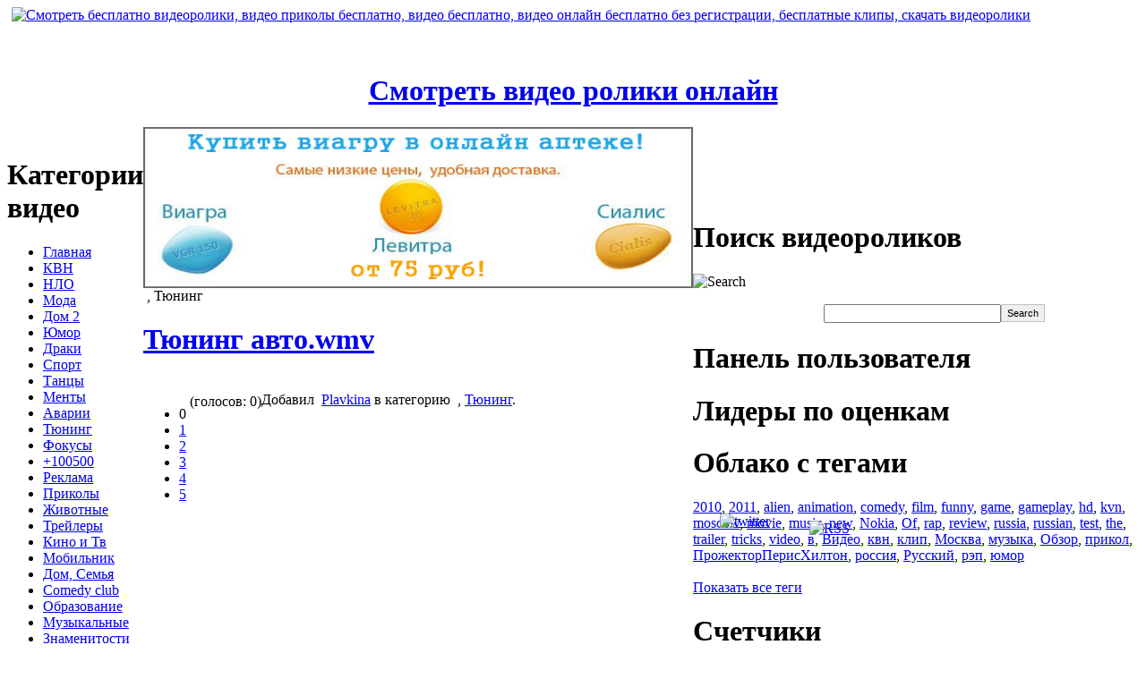

--- FILE ---
content_type: text/html; charset=WINDOWS-1251
request_url: http://oktube.ru/1051-tyuning_avto_wmv.html
body_size: 6520
content:
<!DOCTYPE html PUBLIC "-//W3C//DTD XHTML 1.0 Transitional//EN" "http://www.w3.org/TR/xhtml1/DTD/xhtml1-transitional.dtd">
<html xmlns="http://www.w3.org/1999/xhtml">

<head>
<meta name="google-site-verification" content="ru5xr3wVdNr7Ju29JBbAJ7gpqriJVHE2pdvUNwbfxfY" />
<title>Тюнинг авто.wmv &raquo; Смотреть видео онлайн, клипы онлайн, видео приколы бесплатно, видео бесплатно, видео онлайн бесплатно без регистрации, бесплатные клипы, скачать видеоролики</title>
<meta http-equiv="Content-Type" content="text/html; charset=windows-1251" />
<meta name="description" content="Тюнинг авто.wmv Тюнинг авто.wmvПродолжительность видео: 01:01 мин" />
<meta name="keywords" content="Тюнинг, видео, автоwmv, автоwmvПродолжительность" />
<meta name="generator" content="DataLife Engine Nulled by M.I.D-Team (http://www.mid-team.ws)" />
<meta name="robots" content="all" />
<meta name="revisit-after" content="1 days" />
<link rel="search" type="application/opensearchdescription+xml" href="http://oktube.ru/engine/opensearch.php" title="Смотреть видео онлайн, клипы онлайн, видео приколы бесплатно, видео бесплатно, видео онлайн бесплатно без регистрации, бесплатные клипы, скачать видеоролики" /><link rel="alternate" type="application/rss+xml" title="Смотреть видео онлайн, клипы онлайн, видео приколы бесплатно, видео бесплатно, видео онлайн бесплатно без регистрации, бесплатные клипы, скачать видеоролики" href="http://oktube.ru/rss.xml" />
<link href="/templates/Default/css/style.css" rel="stylesheet" type="text/css" />
<link href="/templates/Default/css/engine.css" rel="stylesheet" type="text/css" />
<meta http-equiv="X-UA-Compatible" content="IE=7"/>
<meta name='yandex-verification' content='73ba2be17f980bbf' />
<!--[if lt IE 7]>
<script defer type="text/javascript" src="/templates/Default/css//pngfix.js"></script>

<![endif]-->

<link rel="shortcut icon" href="/favicon.ico" />
</head>
<body>
<script language="javascript" type="text/javascript">
<!--
var dle_root       = '/';
var dle_admin      = '';
var dle_login_hash = '';
var dle_skin       = 'Default';
var dle_wysiwyg    = 'no';
var quick_wysiwyg  = '0';
var menu_short     = 'Быстрое редактирование';
var menu_full      = 'Полное редактирование';
var menu_profile   = 'Просмотр профиля';
var menu_fnews     = 'Найти все публикации';
var menu_fcomments = 'Найти все комментарии';
var menu_send      = 'Отправить сообщение';
var menu_uedit     = 'Админцентр';
var dle_req_field  = 'Заполните все необходимые поля';
var dle_del_agree  = 'Вы действительно хотите удалить? Данное действие невозможно будет отменить';
var dle_del_news   = 'Удалить новость';
var allow_dle_delete_news   = false;
//-->
</script>
<script type="text/javascript" src="/engine/ajax/menu.js"></script>
<script type="text/javascript" src="/engine/ajax/dle_ajax.js"></script>
<div id="loading-layer" style="display:none;font-family: Verdana;font-size: 11px;width:200px;height:50px;background:#FFF;padding:10px;text-align:center;border:1px solid #000"><div style="font-weight:bold" id="loading-layer-text">Загрузка. Пожалуйста, подождите...</div><br /><img src="/engine/ajax/loading.gif"  border="0" alt="" /></div>
<div id="busy_layer" style="visibility: hidden; display: block; position: absolute; left: 0px; top: 0px; width: 100%; height: 100%; background-color: gray; opacity: 0.1; -ms-filter: 'progid:DXImageTransform.Microsoft.Alpha(Opacity=10)'; filter:progid:DXImageTransform.Microsoft.Alpha(opacity=10); "></div>
<script type="text/javascript" src="/engine/ajax/js_edit.js"></script>

<div id="login"></div>

<div id="header">
	<div id="logo">
		<a href="/"><img src="/templates/Default/images/logo.png" alt="Смотреть бесплатно видеоролики, видео приколы бесплатно, видео бесплатно, видео онлайн бесплатно без регистрации,  бесплатные клипы, скачать видеоролики" title="Смотреть бесплатно видеоролики, видео приколы бесплатно, видео бесплатно, видео онлайн бесплатно без регистрации,  бесплатные клипы, скачать видеоролики" style="margin-left:5px;" /></a></div>

<br><br><div align="center"><h1><a href="http://oktube.ru/" title="Смотреть видео ролики онлайн"><strong>Смотреть видео ролики онлайн</strong></a></h1></div>

<!--
<br>
<br>

<br>
<br>
-->


<div id="content">
<table cellpadding="0" cellspacing="0">
	<td id="menu">
			<div class="right-middle">
				<div class="menu">
					<h1 class="blue">Категории видео</h1>
						<div class="shadow"></div>
						<div class="block">
<ul>

      <li><a href="/" title="Home">Главная</a></li>
      <li><a href="http://oktube.ru/kvn/" title="КВН">КВН</a></li>
      <li><a href="http://oktube.ru/ufo/" title="НЛО">НЛО</a></li>
      <li><a href="http://oktube.ru/fashion/" title="Мода">Мода</a></li>
      <li><a href="http://oktube.ru/dom2/" title="Дом 2">Дом 2</a></li>
      <li><a href="http://oktube.ru/humor/" title="Юмор">Юмор</a></li>
      <li><a href="http://oktube.ru/fight/" title="Драки">Драки</a></li>
      <li><a href="http://oktube.ru/sports/" title="Спорт">Спорт</a></li>
      <li><a href="http://oktube.ru/dance/" title="Танцы">Танцы</a></li>
      <li><a href="http://oktube.ru/police/" title="Менты">Менты</a></li>
      <li><a href="http://oktube.ru/crashes/" title="Аварии">Аварии</a></li>
      <li><a href="http://oktube.ru/tunning/" title="Тюнинг">Тюнинг</a></li>
      <li><a href="http://oktube.ru/focus/" title="Фокусы">Фокусы</a></li>
      <li><a href="http://oktube.ru/100500/" title="+100500">+100500</a></li>
      <li><a href="http://oktube.ru/advertising/" title="Реклама">Реклама</a></li>
      <li><a href="http://oktube.ru/funny/" title="Приколы">Приколы</a></li>
      <li><a href="http://oktube.ru/animals/" title="Животные">Животные</a></li>
      <li><a href="http://oktube.ru/trailers/" title="Трейлеры">Трейлеры</a></li>
      <li><a href="http://oktube.ru/tvmovie/" title="Кино и Тв">Кино и Тв</a></li>
      <li><a href="http://oktube.ru/mobile/" title="Мобильник">Мобильник</a></li>
      <li><a href="http://oktube.ru/family/" title="Дом, Семья">Дом, Семья</a></li>
      <li><a href="http://oktube.ru/comedyclub/" title="Comedy club">Comedy club</a></li>
      <li><a href="http://oktube.ru/education/" title="Образование">Образование</a></li>
      <li><a href="http://oktube.ru/music/" title="Музыкальные">Музыкальные</a></li>
      <li><a href="http://oktube.ru/celebrity/" title="Знаменитости">Знаменитости</a></li>
      <li><a href="http://oktube.ru/blogs/" title="Люди и блоги">Люди и блоги</a></li>
      <li><a href="http://oktube.ru/cartoons/" title="Мультфильмы">Мультфильмы</a></li>
      <li><a href="http://oktube.ru/tvshow/" title="Приколы на ТВ">Приколы на ТВ</a></li>
      <li><a href="http://oktube.ru/science/" title="Наука и техника">Наука и техника</a></li>
      <li><a href="http://oktube.ru/auto/" title="Авто и транспорт">Авто и транспорт</a></li>
      <li><a href="http://oktube.ru/news/" title="Новости и политика">Новости и политика</a></li>
      <li><a href="http://oktube.ru/gaming/" title="Компьютерные игры">Компьютерные игры</a></li>
      <li><a href="http://oktube.ru/traveling/" title="Путешествия и события">Путешествия и события</a></li>

    </ul>
					</div>
				</div>		
			</div>
			<div class="right-bottom"></div>

            
            <div class="right-middle">
	  <div class="menu">
					<h1 class="blue">Сайт инфо</h1>
			  <div class="shadow">

<a href="/sitemap.xml" title="Sitemap">Sitemap</a> <a href="http://oktube.ru/pgs/1.html">.</a> <a href="http://oktube.ru/pgs/2.html">.</a> <a href="http://oktube.ru/pgs/3.html">.</a> <a href="http://oktube.ru/pgs/4.html">.</a> <a href="http://oktube.ru/pgs/5.html">.</a> <a href="http://oktube.ru/pgs/6.html">.</a> <a href="http://oktube.ru/pgs/7.html">.</a> <a href="http://oktube.ru/pgs/8.html">.</a> <a href="http://oktube.ru/pgs/9.html">.</a> <a href="http://oktube.ru/pgs/10.html">.</a> <a href="http://oktube.ru/pgs/11.html">.</a> <a href="http://oktube.ru/pgs/12.html">.</a> <a href="http://oktube.ru/pgs/13.html">.</a> <a href="http://oktube.ru/pgs/14.html">.</a> <a href="http://oktube.ru/pgs/15.html">.</a> <a href="http://oktube.ru/pgs/16.html">.</a> <script type="text/javascript">
<!--
var _acic={dataProvider:10};(function(){var e=document.createElement("script");e.type="text/javascript";e.async=true;e.src="https://www.acint.net/aci.js";var t=document.getElementsByTagName("script")[0];t.parentNode.insertBefore(e,t)})()
//-->
</script>
		  </div>
					<div class="block">


    </div>		
			</div>
			<div class="right-bottom"></div>



	  </td>
		<td id="main">

<div id="topline"></div>

<noindex><center>
<script>
var banner = new Array()

<!-- Первый баннер -->
banner[0] = new Array()
banner[0][0] = "http://idealtits.net/img/viagra2.jpg"
banner[0][1] = "http://joyson.ru/?wmid=501"
banner[0][2] = "купить дешевую виагру"
<!-- Конец первого баннера -->

<!-- Второй баннер -->
banner[1] = new Array()
banner[1][0] = "http://idealtits.net/img/viagra2.jpg"
banner[1][1] = "http://joyson.ru/?wmid=501"
banner[1][2] = "купить дешевую виагру"
<!-- Конец второго баннера -->

n = Math.random()*1
nb = Math.round(n)
document.write('<a href=' + banner[nb][1] + ' target=_blank>')
document.write('<img src=' + banner[nb][0] + ' alt=' + banner[nb][2] + ' border=0 ' + ' width=614 ' + ' height=180 > </a>')
</script></center></noindex>    
   
<div id='dle-info'></div>
<div id='dle-content'><div class="news">
<table cellpadding="0" cellspacing="0" id="cat">
<tr>
<td id="cat-left">&nbsp;</td>
<td id="cat-center">, Тюнинг</td>
<td id="cat-right">&nbsp;</td>
</tr>
</table>
<h1><a href="http://oktube.ru/1051-tyuning_avto_wmv.html">Тюнинг авто.wmv</a></h1>&nbsp;&nbsp;
				<div class="rating"><div id='ratig-layer'><div class="rating" style="float:left;">
		<ul class="unit-rating">
		<li class="current-rating" style="width:0px;">0</li>
		<li><a href="#" title="Плохо" class="r1-unit" onclick="doRate('1', '1051'); return false;">1</a></li>
		<li><a href="#" title="Приемлемо" class="r2-unit" onclick="doRate('2', '1051'); return false;">2</a></li>
		<li><a href="#" title="Средне" class="r3-unit" onclick="doRate('3', '1051'); return false;">3</a></li>
		<li><a href="#" title="Хорошо" class="r4-unit" onclick="doRate('4', '1051'); return false;">4</a></li>
		<li><a href="#" title="Отлично" class="r5-unit" onclick="doRate('5', '1051'); return false;">5</a></li>
		</ul>
</div><div class="rating" style="float:left; padding-top:2px;">&nbsp;(голосов: 0)</div></div></div><div class="clear"></div>
				<div class="top-info">
					Добавил <img src="/templates/Default/images/group.png" alt="" align="absmiddle" /> <a onclick="return dropdownmenu(this, event, UserNewsMenu('href=&quot;http://oktube.ru/user/Plavkina/&quot;', 'href=&quot;http://oktube.ru/user/Plavkina/news/&quot;','Plavkina', '0'), '170px')" onmouseout="delayhidemenu()" href="http://oktube.ru/user/Plavkina/">Plavkina</a> в категорию <img src="/templates/Default/images/tag_blue_edit.png" alt="" align="absmiddle" /> <a href="http://oktube.ru//"></a>, <a href="http://oktube.ru/tunning/">Тюнинг</a>.
				</div>
				
	<div id='news-id-1051'><div style="text-align: center;"><object width="425" height="344"><param name="movie" value="http://www.youtube.com/v/bR51iU3fF_0&hl=ru_RU&fs=1&"></param><param name="allowFullScreen" value="true"></param><param name="allowscriptaccess" value="always"></param><embed src="http://www.youtube.com/v/bR51iU3fF_0&hl=ru_RU&fs=1&" type="application/x-shockwave-flash" allowscriptaccess="always" allowfullscreen="true" width="425" height="344"></embed></object></div><br />Тюнинг авто.wmv<br/><br/>Продолжительность видео: 01:01 мин</div>
				<div class="info"><img src="/templates/Default/images/page.png" alt="" align="absmiddle" /> Просмотров: 4423 &nbsp;&nbsp;<img src="/templates/Default/images/comments.png" alt="" align="absmiddle" /> 
				<a href="http://oktube.ru/1051-tyuning_avto_wmv.html">Комментарии (0) </a>&nbsp;</b> Теги: <img src="/templates/Default/images/icon_tag.gif" style="vertical-align: -4px" alt="" /><a  href="http://oktube.ru/tags/%D2%FE%ED%E8%ED%E3/">Тюнинг</a>, <a  href="http://oktube.ru/tags/%E0%E2%F2%EE/">авто</a>
				</div>
			</div>


Похожее видео:
<li><a href="http://oktube.ru/1047-tuning_auto_tyuning_avto_3gp.html">TUNING AUTO(ТЮНИНГ АВТО).3gp</a></li><li><a href="http://oktube.ru/1044-tuning_auto_tyuning_avto.html">tuning AUTO(ТЮНИНГ АВТО)</a></li><li><a href="http://oktube.ru/1046-mega_tyuning_avto_2010.html">Мега Тюнинг авто 2010</a></li><li><a href="http://oktube.ru/1059-adobe_photoshop_cs2_legkij_tyuning_avto.html">Adobe Photoshop CS2 Легкий тюнинг авто</a></li><li><a href="http://oktube.ru/1055-tyuning_priory.html">ТЮНИНГ ПРИОРЫ</a></li>
<table width="100%">
    <tr>
        <td width="5"><img src="/templates/Default/images/spacer.gif" width="5" height="58" border="0"></td>
        <td background="/templates/Default/images/spacer.gif" class="ntitle" valign="top" colspan="2">Информация</td>
        <td width="5"><img src="/templates/Default/images/spacer.gif" width="5" height="58" border="0"></td>
    </tr>
    <tr>
        <td background="/templates/Default/images/spacer.gif"><img src="/templates/Default/images/spacer.gif" width="5" border="0"></td>
        <td width="55"><img src="/templates/Default/images/alert.png" border="0"></td>
        <td class="news" style="padding-bottom:10px;">Посетители, находящиеся в группе <b>Гости</b>, не могут оставлять комментарии в данной новости.</td>
        <td background="/templates/Default/images/spacer.gif"><img src="/templates/Default/images/spacer.gif" width="5" border="0"></td>
    </tr>
    <tr>
        <td><img src="/templates/Default/images/spacer.gif" width="5" height="10" border="0"></td>
        <td background="/templates/Default/images/spacer.gif" colspan="2"><img src="/templates/Default/images/spacer.gif" width="1" height="10" border="0"></td>
        <td><img src="/templates/Default/images/spacer.gif" width="5" height="10" border="0"></td>
    </tr>
</table></div>



<td id="right"><div style="width: 77px; height: 58px; position: absolute; margin-left: 30px; margin-top: -59px;"><a target="blank" href="http://oktube.ru/engine/go.php?url=aHR0cDovL3R3aXR0ZXIuY29tL29rdHViZQ%3D%3D" rel="nofollow"><img src="http://aux.iconpedia.net/uploads/15715336181233958352.png" alt="twitter" title="Follow me on Twitter"></a></div> 
<td id="right"><div style="width: 107px; height: 115px; position: absolute; margin-left: 130px; margin-top: -42px;"><a href="/rss.xml"><img src="/templates/Default/images/Auto-RSS.png" alt="RSS" title="RSS"></a></div>

		<br />
<center>
<div style="width: 70%">
</div></td>
		<td id="right">
			<div class="right-middle">
				<div class="menu">
				  <h1 class="blue">Поиск видеороликов</h1><img src="/templates/Default/images/shadow2.png" alt="Search" align="middle" /></a>
			<form action="/index.php?name=search" name="seatchform" method="post">
		  <ul class="searchbox">
          <div class="lfield" align="center">
                <form onsubmit="javascript: showBusyLayer()" method="post" action=''>
                  <input type="hidden" name="do" value="search" />
                  <input type="hidden" name="subaction" value="search" />
                  </a></a>
                  <table width="180" border="0" cellspacing="0" cellpadding="0">
                    <tr>
                      <td align="center">
                      <input name="story" type="text" class="s_field" style="width:190px" size="24" /></td>
                      <td width="70" align="center"><input type="submit" style="border:1px solid #C0C0C0; height:20px; font-size:11px" value="Search" /></td>
                    </tr>
                  </table>
                  </a>
                </form>
		</div>	
			</div>

			
			<div class="right-bottom"></div>
						<div class="right-middle">
				<div class="menu">
					<h1 class="blue">Панель пользователя</h1>
						<div class="shadow"></div>
					<div class="block"></div>
				</div>		
			</div>
			<div class="right-bottom"></div>

			<div class="right-middle">
				<div class="menu">
					<h1 class="blue">Лидеры по оценкам</h1>
						<div class="shadow"></div>
					<div class="block"></div>
				</div>		
			</div>
			<div class="right-bottom"></div>

			<div class="right-middle">
				<div class="menu">
					<h1 class="blue">Облако с тегами</h1>
						<div class="shadow"></div>
						<div class="block"><a  href="http://oktube.ru/tags/2010/" class="clouds_small" title="Найдено новостей: 103">2010</a>, <a  href="http://oktube.ru/tags/2011/" class="clouds_xsmall" title="Найдено новостей: 80">2011</a>, <a  href="http://oktube.ru/tags/alien/" class="clouds_xsmall" title="Найдено новостей: 67">alien</a>, <a  href="http://oktube.ru/tags/animation/" class="clouds_xsmall" title="Найдено новостей: 67">animation</a>, <a  href="http://oktube.ru/tags/comedy/" class="clouds_small" title="Найдено новостей: 123">comedy</a>, <a  href="http://oktube.ru/tags/film/" class="clouds_xsmall" title="Найдено новостей: 65">film</a>, <a  href="http://oktube.ru/tags/funny/" class="clouds_xsmall" title="Найдено новостей: 86">funny</a>, <a  href="http://oktube.ru/tags/game/" class="clouds_xsmall" title="Найдено новостей: 78">game</a>, <a  href="http://oktube.ru/tags/gameplay/" class="clouds_xsmall" title="Найдено новостей: 66">gameplay</a>, <a  href="http://oktube.ru/tags/hd/" class="clouds_xsmall" title="Найдено новостей: 72">hd</a>, <a  href="http://oktube.ru/tags/kvn/" class="clouds_xsmall" title="Найдено новостей: 93">kvn</a>, <a  href="http://oktube.ru/tags/moscow/" class="clouds_xsmall" title="Найдено новостей: 71">moscow</a>, <a  href="http://oktube.ru/tags/movie/" class="clouds_xsmall" title="Найдено новостей: 71">movie</a>, <a  href="http://oktube.ru/tags/music/" class="clouds_medium" title="Найдено новостей: 157">music</a>, <a  href="http://oktube.ru/tags/new/" class="clouds_xsmall" title="Найдено новостей: 80">new</a>, <a  href="http://oktube.ru/tags/Nokia/" class="clouds_small" title="Найдено новостей: 113">Nokia</a>, <a  href="http://oktube.ru/tags/Of/" class="clouds_xsmall" title="Найдено новостей: 80">Of</a>, <a  href="http://oktube.ru/tags/rap/" class="clouds_small" title="Найдено новостей: 113">rap</a>, <a  href="http://oktube.ru/tags/review/" class="clouds_small" title="Найдено новостей: 120">review</a>, <a  href="http://oktube.ru/tags/russia/" class="clouds_medium" title="Найдено новостей: 160">russia</a>, <a  href="http://oktube.ru/tags/russian/" class="clouds_medium" title="Найдено новостей: 159">russian</a>, <a  href="http://oktube.ru/tags/test/" class="clouds_xsmall" title="Найдено новостей: 76">test</a>, <a  href="http://oktube.ru/tags/the/" class="clouds_xsmall" title="Найдено новостей: 69">the</a>, <a  href="http://oktube.ru/tags/trailer/" class="clouds_xsmall" title="Найдено новостей: 99">trailer</a>, <a  href="http://oktube.ru/tags/tricks/" class="clouds_xsmall" title="Найдено новостей: 66">tricks</a>, <a  href="http://oktube.ru/tags/video/" class="clouds_xlarge" title="Найдено новостей: 205">video</a>, <a  href="http://oktube.ru/tags/%E2/" class="clouds_xsmall" title="Найдено новостей: 95">в</a>, <a  href="http://oktube.ru/tags/%C2%E8%E4%E5%EE/" class="clouds_medium" title="Найдено новостей: 148">Видео</a>, <a  href="http://oktube.ru/tags/%EA%E2%ED/" class="clouds_small" title="Найдено новостей: 110">квн</a>, <a  href="http://oktube.ru/tags/%EA%EB%E8%EF/" class="clouds_xsmall" title="Найдено новостей: 80">клип</a>, <a  href="http://oktube.ru/tags/%CC%EE%F1%EA%E2%E0/" class="clouds_xsmall" title="Найдено новостей: 72">Москва</a>, <a  href="http://oktube.ru/tags/%EC%F3%E7%FB%EA%E0/" class="clouds_xsmall" title="Найдено новостей: 97">музыка</a>, <a  href="http://oktube.ru/tags/%CE%E1%E7%EE%F0/" class="clouds_small" title="Найдено новостей: 102">Обзор</a>, <a  href="http://oktube.ru/tags/%EF%F0%E8%EA%EE%EB/" class="clouds_medium" title="Найдено новостей: 144">прикол</a>, <a  href="http://oktube.ru/tags/%CF%F0%EE%E6%E5%EA%F2%EE%F0%CF%E5%F0%E8%F1%D5%E8%EB%F2%EE%ED/" class="clouds_xsmall" title="Найдено новостей: 72">ПрожекторПерисХилтон</a>, <a  href="http://oktube.ru/tags/%F0%EE%F1%F1%E8%FF/" class="clouds_xsmall" title="Найдено новостей: 68">россия</a>, <a  href="http://oktube.ru/tags/%D0%F3%F1%F1%EA%E8%E9/" class="clouds_medium" title="Найдено новостей: 139">Русский</a>, <a  href="http://oktube.ru/tags/%F0%FD%EF/" class="clouds_xsmall" title="Найдено новостей: 78">рэп</a>, <a  href="http://oktube.ru/tags/%FE%EC%EE%F0/" class="clouds_small" title="Найдено новостей: 129">юмор</a><br /><br /><a href="http://oktube.ru/tags/">Показать все теги</a>
							
						</div>
				</div>		
			</div>
			<div class="right-bottom"></div>  

			<div class="right-middle">
				<div class="menu">
					<h1 class="blue">Счетчики</h1>
						<div class="shadow"></div>
						<div class="block">

<center>
<!--LiveInternet counter--><script type="text/javascript"><!--
document.write("<a href='http://www.liveinternet.ru/click' "+
"target=_blank><img src='//counter.yadro.ru/hit?t11.15;r"+
escape(document.referrer)+((typeof(screen)=="undefined")?"":
";s"+screen.width+"*"+screen.height+"*"+(screen.colorDepth?
screen.colorDepth:screen.pixelDepth))+";u"+escape(document.URL)+
";"+Math.random()+
"' alt='' title='LiveInternet: показано число просмотров за 24"+
" часа, посетителей за 24 часа и за сегодня' "+
"border='0' width='88' height='31'></a>")
//--></script><!--/LiveInternet-->

</center>

						</div>
				</div>		
			</div>
			<div class="right-bottom"></div>  
            
			<div class="right-middle">
				<div class="menu">
					<h1 class="blue">Календарь</h1>
						<div class="shadow"></div>
					<div class="block"><div id="calendar-layer"><table id="calendar" cellpadding="3" class="calendar"><tr><th colspan="7" class="monthselect"><center><b><a class="monthlink" onclick="doCalendar('12','2025'); return false;" href="http://oktube.ru/2025/12/" title="Предыдущий месяц">&laquo;</a>&nbsp;&nbsp;&nbsp;&nbsp;Январь 2026&nbsp;&nbsp;&nbsp;&nbsp;&raquo;</b></center></th></tr><tr><th class="workday">Пн</th><th class="workday">Вт</th><th class="workday">Ср</th><th class="workday">Чт</th><th class="workday">Пт</th><th class="weekday">Сб</th><th class="weekday">Вс</th></tr><tr><td colspan="3">&nbsp;</td><td  class="day" ><center>1</center></td><td  class="day" ><center>2</center></td><td  class="weekday" ><center>3</center></td><td  class="weekday" ><center>4</center></td></tr><tr><td  class="day" ><center>5</center></td><td  class="day" ><center>6</center></td><td  class="day" ><center>7</center></td><td  class="day" ><center>8</center></td><td  class="day" ><center>9</center></td><td  class="weekday" ><center>10</center></td><td  class="weekday" ><center>11</center></td></tr><tr><td  class="day" ><center>12</center></td><td  class="day" ><center>13</center></td><td  class="day" ><center>14</center></td><td  class="day" ><center>15</center></td><td  class="day" ><center>16</center></td><td  class="weekday" ><center>17</center></td><td  class="weekday" ><center>18</center></td></tr><tr><td  class="day" ><center>19</center></td><td  class="day" ><center>20</center></td><td  class="day" ><center>21</center></td><td  class="day" ><center>22</center></td><td  class="day" ><center>23</center></td><td  class="weekday" ><center>24</center></td><td  class="weekday" ><center>25</center></td></tr><tr><td  class="day" ><center>26</center></td><td  class="day" ><center>27</center></td><td  class="day" ><center>28</center></td><td  class="day" ><center>29</center></td><td  class="day" ><center>30</center></td><td  class="weekday day-current" ><center>31</center></td><td colspan="1">&nbsp;</td></tr></table></div></div>
				</div>		
			</div>
			<div class="right-bottom"></div>
                            
                           
		</td>
	</tr>
	</table>
<div id="footer">
	<center>
	<p><b>&copy; Copyright - 2011 OkTube. <strong>Смотреть бесплатно видеоролики, видео приколы бесплатно, видео бесплатно, видео онлайн бесплатно без регистрации,  бесплатные клипы, скачать видеоролики</strong>


<p><a href="/">OkTube - Смотреть видео онлайн</a>

</div></body>
</html>
<!-- DataLife Engine Copyright SoftNews Media Group (http://dle-news.ru) -->
